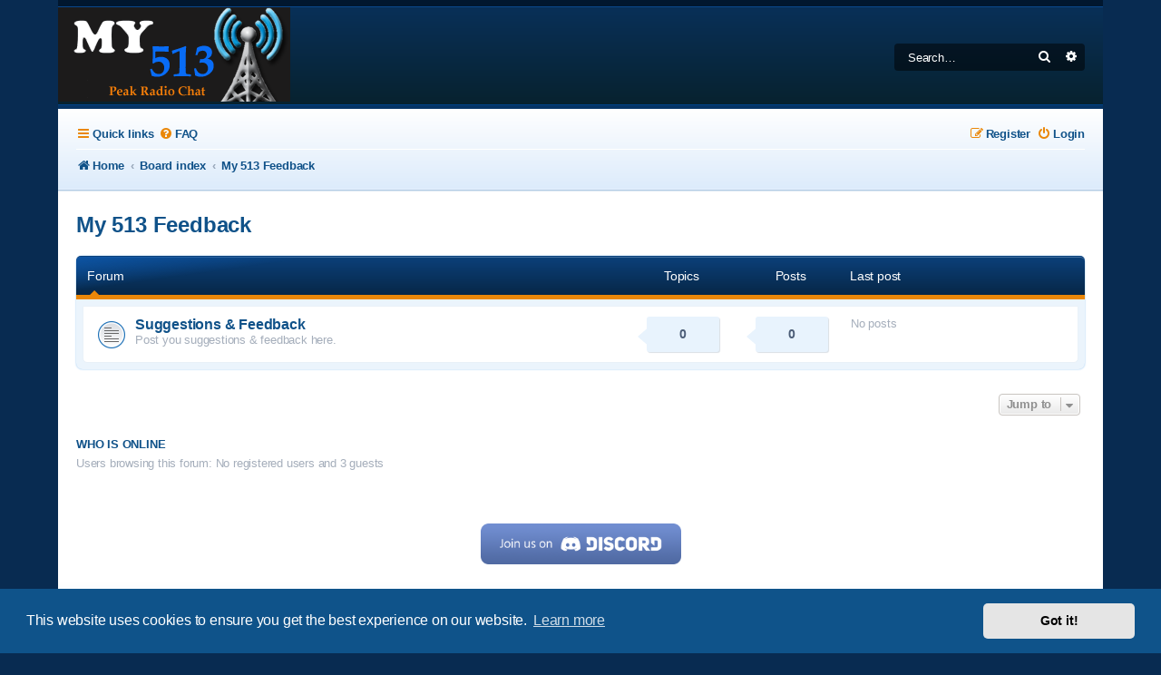

--- FILE ---
content_type: text/css
request_url: https://my513.net/forums/ext/alfredoramos/share/styles/all/theme/css/common.css?assets_version=193
body_size: 223
content:
.share-list,
.share-list *,
.share-list *:before,
.share-list *:after {
	box-sizing: border-box;
}

.share-list {
	margin-top: 10px;
}

.share-link > .share-icon {
	filter: opacity(60%);
	border-radius: 4px;
}

.share-link:hover > .share-icon {
	filter: opacity(100%);
}

@media (max-width: 700px) {
	.share-link-whatsapp-web {
		display: none;
	}
}

@media (min-width: 701px) {
	.share-link-whatsapp,
	.share-link-sms {
		display: none;
	}
}


--- FILE ---
content_type: text/css
request_url: https://my513.net/forums/ext/alfredoramos/share/styles/prosilver/theme/css/style.css?assets_version=193
body_size: 245
content:
.share-list {
	font-size: 16px;
	text-align: right;
}

.share-item {
	margin-right: 5px;
	margin-bottom: 5px;
}

.share-item:last-child {
	margin-right: 0;
}

.share-link > .share-icon {
	text-align: center;
	vertical-align: middle;
	width: 1.25rem;
	height: 1.25rem;
	padding: 3px;
}

@media (max-width: 700px) {
	.share-list {
		text-align: center;
	}

	.share-link > .share-icon {
		width: 1.5rem;
		height: 1.5rem;
	}
}

@media (min-width: 701px) {
	.share-list .share-icon {
		vertical-align: middle !important;
	}
}


--- FILE ---
content_type: text/css
request_url: https://my513.net/forums/styles/Absolution/theme/content.css?hash=be57a41d
body_size: 3494
content:
/* Content Styles
---------------------------------------- */

ul.topiclist {
	display: block;
	list-style-type: none;
	margin: 0;
}

ul.topiclist li {
	display: block;
	list-style-type: none;
	margin: 0;
}

ul.topiclist dl {
	position: relative;
}

ul.topiclist li.row dl {
	margin: 2px 0;
}

ul.topiclist dt, ul.topiclist dd {
	display: block;
	float: left;
	position: relative;	
}

ul.topiclist dt {
	width: 100%;
	margin-right: -490px;
	font-size: 1.1em;
}

ul.topiclist.missing-column dt {
	margin-right: -345px;
}

ul.topiclist.two-long-columns dt {
	margin-right: -250px;
}

ul.topiclist.two-columns dt {
	margin-right: -80px;
}

ul.topiclist dt .list-inner {
	margin-right: 520px;
	padding-left: 5px;
	padding-right: 5px;
}

ul.topiclist.missing-column dt .list-inner {
	margin-right: 345px;
}

ul.topiclist.two-long-columns dt .list-inner {
	margin-right: 250px;
}

ul.topiclist.two-columns dt .list-inner {
	margin-right: 80px;
}

ul.topiclist dd {
	padding: 4px 0;
	-webkit-box-sizing: border-box;
	-moz-box-sizing: border-box;
	box-sizing: border-box;
}

ul.topiclist li.row dd {
	padding: 4px 0 999px 0;
	margin-bottom: -995px;
}

ul.topiclist dfn {
	/* Labels for post/view counts */
	position: absolute;
	left: -999999px;
	width: 990999px;
}

.forum-image {
	float: left;
	padding-top: 5px;
	margin-right: 5px;
}

li.row {
	border-bottom: 1px solid transparent;
    border-left: 1px solid transparent;
    border-right: 1px solid transparent;
    padding: 5px;
}

ul.topiclist li.row:first-child {
    border-top: 1px solid transparent;
}

ul.topiclist li.row:last-child {
    border-radius: 0 0 5px 5px;
}



li.header dt, li.header dd {
	line-height: 1em;
	border-left-width: 0;
	margin: 12px 0;
	padding-top: 2px;
	padding-bottom: 2px;
	font-size: 1.2em;
	font-family: Arial, Helvetica, sans-serif;
}

li.header dt {
	width: 100%;
	margin-right: -505px;
}

li.header dt .list-inner {
	margin-right: 440px;
}

li.header dd {
	padding-left: 1px;
	-webkit-box-sizing: border-box;
	-moz-box-sizing: border-box;
	box-sizing: border-box;
}

li.header dl.row-item dt, li.header dl.row-item dd {
	min-height: 0;
}

li.header dl.row-item dt .list-inner {
	/* Tweak for headers alignment when folder icon used */
	padding-left: 12px;
	padding-right: 38px;
}

/* Forum list column styles */
.row .list-inner { 
padding: 4px 0; 
}
.row .list-inner3 { 
padding: 4px 0;
background: #f8fcff; 
}

dl.row-item {
	background-position: 10px 50%;		/* Position of folder icon */
	background-repeat: no-repeat;
	background-size: 32px;
}

dl.row-item dt {
	background-repeat: no-repeat;
	background-position: 5px 95%;		/* Position of topic icon */
	background-size: 17px;
}

dl.row-item dt .list-inner {
	padding-left: 52px;					/* Space for folder icon */
}

dl.row-item dt, dl.row-item dd {
	min-height: 35px;
}

dl.row-item dt a {
	display: inline;
}

dl a.row-item-link {						/* topic row icon links */
	display: block;
	width: 30px;
	height: 30px;
	padding: 0;
	position: absolute;
	top: 50%;
	left: 0;
	margin-top: -15px;
	margin-left: 9px;
}

dd.posts, dd.topics, dd.views, dd.extra, dd.mark {
	width: 80px;
	text-align: center;
	line-height: 2.2em;
	font-size: 1.2em;
}

dd.posts, dd.topics, dd.views {
	width: 120px;
}

/* List in forum description */
dl.row-item dt ol,
dl.row-item dt ul {
	list-style-position: inside;
	margin-left: 1em;
}

dl.row-item dt li {
	display: list-item;
	list-style-type: inherit;
}

dd.lastpost, dd.redirect, dd.moderation, dd.time, dd.info {
	width: 250px;
	font-size: 1.1em;
}

dd.redirect {
	line-height: 2.5em;
}

dd.time {
	line-height: 200%;
}

dd.lastpost > span, ul.topiclist dd.info > span, ul.topiclist dd.time > span, dd.redirect > span, dd.moderation > span {
	display: block;
	padding-left: 5px;
}

dd.extra, dd.mark {
	line-height: 200%;
}

dd.option {
	width: 125px;
	line-height: 200%;
	text-align: center;
	font-size: 1.1em;
}

/* Post body styles
----------------------------------------*/
.postbody {
	padding: 0;
	line-height: 1.48em;
	width: 76%;
	float: left;
	position: relative;
}

.postbody .ignore {
	font-size: 1.1em;
}

.postbody h3.first {
	/* The first post on the page uses this */
	font-size: 1.7em;
}

.postbody h3 {
	/* Postbody requires a different h3 format - so change it here */
	float: left;
	font-size: 1em;
	padding: 2px 0 0 0;
	margin-top: 0 !important;
	margin-bottom: 0.3em !important;
	text-transform: none;
	border: none;
	font-family: "Trebuchet MS", Verdana, Helvetica, Arial, sans-serif;
	line-height: 125%;
}

.postbody h3 img {
	vertical-align: bottom;
}

.has-profile .postbody h3 {
	/* If there is a post-profile, we position the post-buttons differently */
	float: none !important;
	margin-right: 180px;
}

.postbody .content {
	font-size: 1.2em;
	overflow-x: auto;
}

.postbody img.postimage {
	max-width: 100%;
	-webkit-box-sizing: border-box;
	-moz-box-sizing: border-box;
	box-sizing: border-box;
}

.search .postbody {
	width: 68%;
}

/* Topic review panel
----------------------------------------*/
.panel .review {
	margin-top: 2em;
}

.topicreview {
	padding-right: 5px;
	overflow: auto;
	height: 300px;
}

.topicreview .postbody {
	width: auto;
	float: none;
	margin: 0;
	height: auto;
}

.topicreview .post {
	height: auto;
}

.topicreview h2 {
	border-bottom-width: 0;
}

.post-ignore .postbody {
	display: none;
}

/* MCP Post details
----------------------------------------*/
.post_details {
	/* This will only work in IE7+, plus the others */
	overflow: auto;
	max-height: 300px;
}

/* Content container styles
----------------------------------------*/
.content {
	clear: both;
	min-height: 3em;
	overflow: hidden;
	line-height: 1.4em;
	font-size: 1em;
	padding-bottom: 1px;
}

.content h2, .panel h2 {
	font-weight: normal;
	border-bottom: 1px solid transparent;
	font-size: 1.6em;
	margin-top: 0.5em;
	margin-bottom: 0.5em;
	padding-bottom: 0.5em;
}

.panel h3 {
	margin: 0.5em 0;
}

.panel p {
	font-size: 1.2em;
	margin-bottom: 1em;
	line-height: 1.4em;
}

.content p {
	font-family: "Lucida Grande", "Trebuchet MS", Verdana, Helvetica, Arial, sans-serif;
	font-size: 1.2em;
	margin-bottom: 1em;
	line-height: 1.4em;
}

.agreement {
	font-size: 12px;
	line-height: 17px;
	margin-bottom: 10px;
}

.agreement-text {
	line-height: 17px;
	margin-bottom: 10px;
}

dl.faq {
	font-family: "Lucida Grande", Verdana, Helvetica, Arial, sans-serif;
	font-size: 1.1em;
	margin-top: 1em;
	margin-bottom: 2em;
	line-height: 1.4em;
}

dl.faq dt {
	font-weight: bold;
}

.content dl.faq {
	font-size: 1.2em;
	margin-bottom: 0.5em;
}

.content li {
	list-style-type: inherit;
}

.content ul, .content ol {
	margin: 0.8em 0 0.9em 3em;
}

.posthilit {
	padding: 0 2px 1px 2px;
}

/* Post author */
p.author {
	margin-bottom: 0.6em;
	padding: 0 0 5px 0;
	font-family: Verdana, Helvetica, Arial, sans-serif;
	font-size: 1em;
	line-height: 1.2em;
	clear: both;
}

/* Post signature */
.signature {
	margin-top: 1.5em;
	padding-top: 0.2em;
	font-size: 1.1em;
	border-top: 1px solid transparent;
	clear: left;
	line-height: 140%;
	overflow: hidden;
	width: 100%;
}

.signature.standalone {
	border-top-width: 0;
	margin-top: 0;
}

dd .signature {
	margin: 0;
	padding: 0;
	clear: none;
	border: none;
}

.signature li {
	list-style-type: inherit;
}

.signature ul, .signature ol {
	margin: 0.8em 0 0.9em 3em;
}

/* Post noticies */
.notice {
	font-family: "Lucida Grande", Verdana, Helvetica, Arial, sans-serif;
	width: auto;
	margin-top: 1.5em;
	padding-top: 0.2em;
	font-size: 1em;
	border-top: 1px dashed transparent;
	clear: left;
	line-height: 130%;
}

/* Jump to post link for now */
ul.searchresults {
	list-style: none;
	text-align: right;
	clear: both;
}

/* BB Code styles
----------------------------------------*/
/* Quote block */
blockquote {
	border: 1px solid transparent;
	font-size: 0.95em;
	margin: 1em 1px 1em 25px;
	overflow: hidden;
	padding: 5px;
}

blockquote blockquote {
	/* Nested quotes */
	font-size: 1em;
	margin: 1em 1px 1em 15px;
}

blockquote cite {
	/* Username/source of quoter */
	font-style: normal;
	font-weight: bold;
	display: block;
	font-size: 0.9em;
}

blockquote cite cite {
	font-size: 1em;
}

blockquote cite:before, .uncited:before {
	padding-right: 5px;
}

blockquote cite > span {
	float: right;
	font-weight: normal;
}

.postbody .content li blockquote {
	overflow: inherit;
	margin-left: 0;
}

/* Code block */
.codebox {
	border: 1px solid transparent;
	font-size: 1em;
	margin: 1em 0 1.2em 0;
	word-wrap: normal;
}

.codebox p {
	text-transform: uppercase;
	border-bottom: 1px solid transparent;
	margin-bottom: 0;
	padding: 3px;
	font-size: 0.8em !important;
	font-weight: bold;
	display: block;
}

blockquote .codebox {
	margin-left: 0;
}

.codebox code {
	overflow: auto;
	display: block;
	height: auto;
	max-height: 200px;
	padding: 5px 3px;
	font: 0.9em Monaco, "Andale Mono","Courier New", Courier, monospace;
	line-height: 1.3em;
}

/* Attachments
----------------------------------------*/
.attachbox {
	font-size: 13px;
	float: left;
	width: auto;
	max-width: 100%;
	margin: 5px 5px 5px 0;
	padding: 6px;
	border: 1px dashed transparent;
	clear: left;
	-webkit-box-sizing: border-box;
	-moz-box-sizing: border-box;
	box-sizing: border-box;
}

.attachbox dt {
	font-family: Arial, Helvetica, sans-serif;
	text-transform: uppercase;
}

.attachbox dd {
	margin-top: 4px;
	padding-top: 4px;
	clear: left;
	border-top: 1px solid transparent;
	overflow-x: auto;
	overflow-y: hidden;
}

.attachbox dd dd {
	border: none;
}

.attachbox p {
	line-height: 110%;
	font-weight: normal;
	clear: left;
}

.attachbox p.stats {
	line-height: 110%;
	font-weight: normal;
	clear: left;
}

.attach-image {
	margin: 3px 0;
	max-width: 100%;
}

.attach-image img {
	border: 1px solid transparent;
	cursor: default;
}

/* Inline image thumbnails */
div.inline-attachment dl.thumbnail, div.inline-attachment dl.file {
	display: block;
	margin-bottom: 4px;
}

div.inline-attachment p {
	font-size: 100%;
}

dl.file {
	font-family: Verdana, Arial, Helvetica, sans-serif;
	display: block;
}

dl.file dt {
	text-transform: none;
	margin: 0;
	padding: 0;
	font-weight: bold;
	font-family: Verdana, Arial, Helvetica, sans-serif;
}

dl.file dd {
	margin: 0;
	padding: 0;
}

dl.thumbnail img {
	padding: 3px;
	border: 1px solid transparent;
	box-sizing: border-box;
}

dl.thumbnail dd {
	font-style: italic;
	font-family: Verdana, Arial, Helvetica, sans-serif;
}

.attachbox dl.thumbnail dd {
	font-size: 100%;
}

dl.thumbnail dt a:hover img {
	border: 1px solid transparent;
}

/* Post poll styles
----------------------------------------*/
fieldset.polls {
	font-family: "Trebuchet MS", Verdana, Helvetica, Arial, sans-serif;
}

fieldset.polls dl {
	margin-top: 5px;
	border-top: 1px solid transparent;
	padding: 5px 0 0 0;
	line-height: 120%;
}

fieldset.polls dl.voted {
	font-weight: bold;
}

fieldset.polls dt {
	text-align: left;
	float: left;
	display: block;
	width: 30%;
	border-right: none;
	padding: 0;
	margin: 0;
	font-size: 1.1em;
}

fieldset.polls dd {
	float: left;
	width: 10%;
	border-left: none;
	padding: 0 5px;
	margin-left: 0;
	font-size: 1.1em;
}

fieldset.polls dd.resultbar {
	width: 50%;
}

fieldset.polls dd input {
	margin: 2px 0;
}

fieldset.polls dd div {
	text-align: right;
	font-family: Arial, Helvetica, sans-serif;
	font-weight: bold;
	padding: 2px 2px 0 2px;
	overflow: visible;
	min-width: 8px;
}

.pollbar1, .pollbar2, .pollbar3, .pollbar4, .pollbar5 {
	border-bottom: 1px solid transparent;
	border-right: 1px solid transparent;
}

.vote-submitted {
	font-size: 1.2em;
	font-weight: bold;
	text-align: center;
}

/* Poster profile block
----------------------------------------*/
.postprofile {
	margin: 5px 0 10px 0;
	min-height: 80px;
	border: 1px solid transparent;
	border-width: 0 0 0 1px;
	width: 22%;
	float: right;
	display: inline;
}

.postprofile dd, .postprofile dt {
	line-height: 1.2em;
	margin-left: 8px;
}

.postprofile dd {
	overflow: hidden;
	text-overflow: ellipsis;
}



.postprofile dt.no-profile-rank, .postprofile dd.profile-rank, .postprofile .search-result-date {
	margin-bottom: 10px;
}

.profile-rank img {
	max-width: 160px;
}

/* Post-profile avatars */
.postprofile .has-avatar .avatar-container {
	margin-bottom: 3px;
	overflow: hidden;
}

.postprofile .avatar {
	display: block;
	float: left;
	max-width: 100%;
}

.postprofile .avatar img {
	display: block;
	height: auto !important;
	max-width: 100%;
}

.postprofile .profile-posts a {
	font-weight: normal;
}

dd.profile-warnings {
	font-weight: bold;
}

dd.profile-contact {
	overflow: visible;
}

.profile-contact .dropdown-container {
	display: inline-block;
}

.profile-contact .icon_contact {
	vertical-align: middle;
}

.profile-contact .dropdown {
	margin-right: -14px;
}

.online {
	background-image: none;
	background-position: 100% 0;
	background-repeat: no-repeat;
}

/* Poster profile used by search*/
.search .postprofile {
	width: 30%;
}

/* Profile used on view-profile */
.profile-avatar img {
	max-width: 100%;
}

/* pm list in compose message if mass pm is enabled */
dl.pmlist dt {
	width: 60% !important;
}

dl.pmlist dt textarea {
	width: 95%;
}

dl.pmlist dd {
	margin-left: 61% !important;
	margin-bottom: 2px;
}

.action-bar div.dl_links {
	padding: 10px 0 0 10px;
}

div.dl_links {
	display: inline-block;
	text-transform: none;
}

.dl_links strong {
	font-weight: bold;
}

.dl_links ul {
	list-style-type: none;
	margin: 0;
	display: inline-block;
}

.dl_links li {
	display: inline-block;
}

.attachment-filename {
	width: 100%;
}

.ellipsis-text {
	display: inline-block;
	overflow: hidden;
	text-overflow: ellipsis;
	white-space: nowrap;
}

table.fixed-width-table {
	table-layout: fixed;
}

/* Show scrollbars for items with overflow on iOS devices
----------------------------------------*/
.postbody .content::-webkit-scrollbar, .topicreview::-webkit-scrollbar, .post_details::-webkit-scrollbar, .codebox code::-webkit-scrollbar, .attachbox dd::-webkit-scrollbar, .attach-image::-webkit-scrollbar, .dropdown-extended ul::-webkit-scrollbar {
	width: 8px;
	height: 8px;
	-webkit-appearance: none;
	background: rgba(0, 0, 0, .1);
	border-radius: 3px;
}

.postbody .content::-webkit-scrollbar-thumb, .topicreview::-webkit-scrollbar-thumb, .post_details::-webkit-scrollbar-thumb, .codebox code::-webkit-scrollbar-thumb, .attachbox dd::-webkit-scrollbar-thumb, .attach-image::-webkit-scrollbar-thumb, .dropdown-extended ul::-webkit-scrollbar-thumb {
	background: rgba(0, 0, 0, .3);
	border-radius: 3px;
}

#memberlist tr.inactive, #team tr.inactive {
	font-style: italic;
}


--- FILE ---
content_type: text/css
request_url: https://my513.net/forums/styles/Absolution/theme/absolution.css?v=absolution333
body_size: 659
content:
*, a.forumtitle, a.topictitle, li.header dt, li.header dd, h3 {
	font-family: 'Open Sans', sans-serif;
	letter-spacing: -0.2px;
}

.navbar > .inner > ul > li > a > i, ul#nav-footer > li.breadcrumbs > span.crumb > a > i, .copyright a {
	color: #EA8708;
}

.bubble-count {
	background: #e8f3fd;
	margin: 0 20px;
	padding: 4px 0;
	position: relative;
	z-index: 2;
	border-radius: 3px;
	font-weight: 600;
	box-shadow: 1px 1px 1px rgba(8, 43, 81, 0.15);
	color: rgba(76,93,119,1);
}

.bubble-count::before {
	width: 0;
	height: 0;
	border-style: solid;
	border-width: 12px 14px 12px 0;
	border-color: transparent #e8f3fd transparent transparent;
	content: '';
	position: absolute;
	left: -10px;
	top: 10px;
	z-index: 1;
}

.index-footer li.row {
	padding: 0 20px;
}



/* ------- Subforums & Moderators ------- */
a.subforum, .forumlist_mods a {
	display: inline-block !important;
	margin-bottom: 5px;
	border-radius: 15px;
	background: rgba(0,0,0,.05);
	padding: 5px 12px 5px 30px !important;
	font-weight: 600;
}

a.subforum:hover, .forumlist_mods a:hover {
	text-decoration: none !important;
	background: rgba(0,0,0,.1);
}

a.subforum i, .forumlist_mods a i {
	margin-right: 5px;
	margin-left: -23px;
	padding: 5px 4px;
	position: absolute;
	font-size: 8px;
	color: #FFFFFF !important;
	border-radius: 50%;
	background: rgba(0,0,0,0.3);
}


